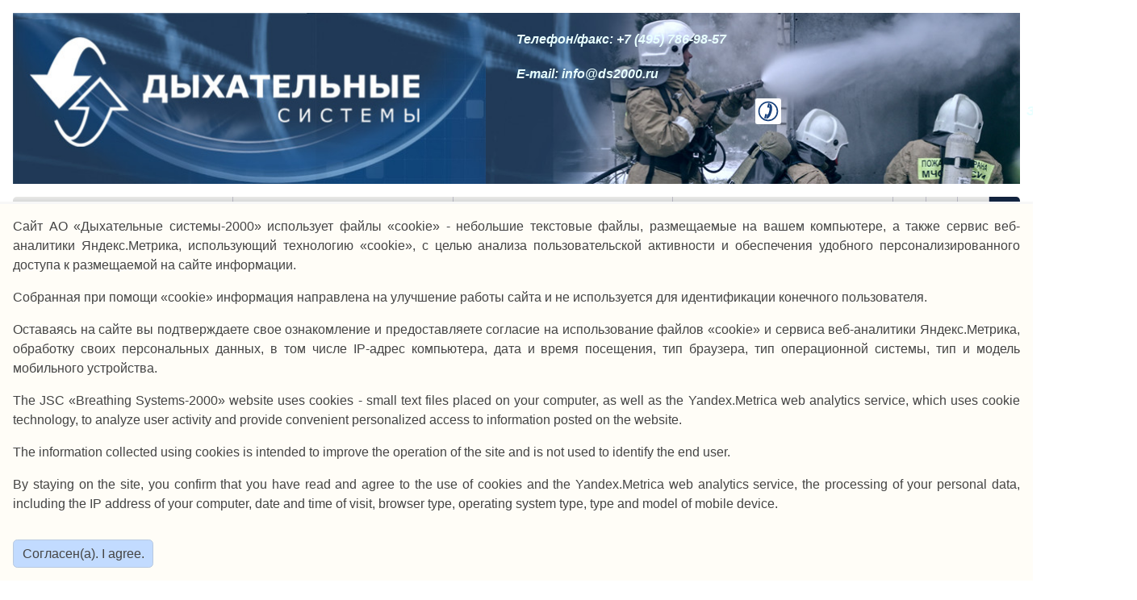

--- FILE ---
content_type: text/html; charset=UTF-8
request_url: https://ds2000.ru/dsha-vektor
body_size: 5755
content:
<!DOCTYPE html><html lang="ru"><head><title>АО «Дыхательные системы-2000» :: ДША «Вектор»</title><meta Content-Type="text/html; charset=utf-8">
<meta Content-Language="ru">
<meta Content-Language="ru">
<meta name="viewport" content="width=device-width, initial-scale=1">
<link type="image/vnd.microsoft.icon" href="/favicon.ico" rel="shortcut icon">
<link href="/site/web/css/main.css?1762758786" rel="stylesheet">
<link href="/site/web/assets/2c915991/source/jquery.fancybox.css" rel="stylesheet"></head><body><div id="main-wrapper"><header class="header"><div id="banner-main"><img class="w100p" src="/site/web/images/site/banner-ds.jpg?1" alt=""><a class="homelinkdiv" href="/"></a><a class="banner-phone" href="tel:+74957869857">Телефон/факс: +7 (495) 786-98-57</a><a class="banner-email" href="mailto:info@ds2000.ru">E-mail: info@ds2000.ru</a><a id="call-to-order" class="various fancybox.ajax" href="/calltoorder"><img src="/site/web/images/site/call-to-order.svg" alt=""><span>Заказать звонок</span></a></div></header><section class="menu-top-wrapper"><ul class="menu-top"><li class="menu-item"><a href="/katalog">Каталог</a></li>
<li class="menu-top-separator"></li>
<li class="menu-item"><a href="/o-kompanii">О компании</a></li>
<li class="menu-top-separator"></li>
<li class="menu-item"><a href="/press-center">Статьи и публикации</a></li>
<li class="menu-top-separator"></li>
<li class="menu-item"><a href="/kontakty">Контакты</a></li>
<li class="menu-top-separator"></li>
<li style="width: 40px;"><a href="mailto:info@ds2000.ru"><div class="menu-top-mail-to"></div></a></li>
<li class="menu-top-separator"></li>
<li style="width: 38px;"><a href="/map"><div class="menu-top-site-map"></div></a></li>
<li class="menu-top-separator"></li>
<li style="width: 38px;"><a href="/en/"><img src="/site/web/images/language/thumbs/1447123702-16x11x16x11.jpg" alt=""></a></li>
<li class="menu-top-separator"></li>
<li class="active" style="width: 38px;"><a href="/"><img src="/site/web/images/language/thumbs/1447123802-16x11x16x11.jpg" alt=""></a></li></ul><ul class="menu-top menu-top-2"><li class="menu-item"><a href="/order">Заявка на оборудование</a></li>
<li class="menu-top-separator"></li>
<li class="menu-item"><a href="/fotokonkurs-pozharnoe-delo-segodnya">Фотоконкурс</a></li>
<li class="menu-top-separator"></li>
<li class="menu-item"><a href="/realizovannye-proekty">Реализованные проекты</a></li></ul></section><section class="menu-left-wrapper"><div class="module"><div class="menu-left"><ul class="menu-catalog"><li class="center"><a href="/katalog"><span>КАТАЛОГ ПРОДУКЦИИ</span></a></li>
<li><a href="/zashhita-ot-padenija-s-vysoty"><span>Защита от падения с высоты</span></a></li>
<li><a href="/iskusstvennaja-ventiljacija-legkih"><span><font style="color:#c20000;">Искусственная вентиляция легких</font></span></a></li>
<li><a href="/simulyatory"><span>Интерактивные обучающие системы</span></a></li>
<li class="active has-childs"><a href="/dyhatelnye-apparaty"><span>Дыхательные аппараты</span></a>
<ul>
<li><a href="/dyhatelnye-apparaty-so-szhatym-vozduhom"><span>Со сжатым воздухом</span></a></li>
<li><a href="/komplektujushhie-dyhatelnyh-apparatov"><span>Комплектующие дыхательных аппаратов</span></a></li>
<li class="active"><a href="/shlangovye-dyhatelnye-apparaty-i-stancii"><span>Шланговые<br />дыхательные<br />аппараты и станции</span></a></li>
<li><a href="/samospasateli"><span>Самоспасатели</span></a></li>
<li><a href="/configurator"><span>Интерактивный конфигуратор дыхательного аппарата "Омега"</span></a></li>
</ul>
</li>
<li><a href="/proverochnoe-oborudovanie"><span>Проверочное оборудование</span></a></li>
<li><a href="/kompressory"><span>Компрессоры</span></a></li>
<li><a href="/kostjumy-himicheskoj-zashhity"><span>Костюмы<br />химической защиты</span></a></li>
<li><a href="/mnogofunkcional-nyj-komplekt-ptv"><span>Комплект пожарного и спасателя мно&shy;го&shy;функ&shy;циональ&shy;ный</span></a></li>
<li><a href="/avarijno-spasatelnoe-oborudovanie-holmatro"><span>Гидравлический инструмент</span></a></li>
<li><a href="/trenirovochnye-kompleksy"><span>Тренировочные комплексы</span></a></li>
<li><a href="/gazosignalizatory"><span>Газосигнализаторы</span></a></li>
<li><a href="/oborudovanie-dlja-obnaruzhenija-ljudej-pod-zavalami"><span>Оборудование<br />для обнаружения людей<br />под завалами</span></a></li>
<li><a href="/oborudovanie-po-obsluzhivaniju-ptv"><span>Оборудование по обслуживанию ПТВ</span></a></li></ul></div></div></section><section class="menu-category-wrapper"><div class="menu-category"><div class="menu-category-1"><a href="/pozharnye-i-spasatelnye-sluzhby"><div data-id="1"><div class="title">Пожарные<br />и спасательные<br />службы</div><div class="image-box"><div class="image"><img src="/site/web/images/site/menu-category-16x9.png"></div></div></div></a></div>
<div class="menu-category-2"><a href="/promyshlennost"><div data-id="2"><div class="title">Промышленность</div><div class="image-box"><div class="image"><img src="/site/web/images/site/menu-category-16x9.png"></div></div></div></a></div>
<div class="menu-category-3"><a href="/vodnyj-transport"><div data-id="3"><div class="title">Водный<br />транспорт</div><div class="image-box"><div class="image"><img src="/site/web/images/site/menu-category-16x9.png"></div></div></div></a></div>
<div class="menu-category-4"><a href="/aviacija"><div data-id="4"><div class="title">Авиация</div><div class="image-box"><div class="image"><img src="/site/web/images/site/menu-category-16x9.png"></div></div></div></a></div>
<div class="menu-category-6"><a href="/rabota-na-vysote"><div data-id="6"><div class="title">Работа на высоте</div><div class="image-box"><div class="image"><img src="/site/web/images/site/menu-category-16x9.png"></div></div></div></a></div></div></section><section class="menu-right-wrapper"><div class="module"><ul class="menu-banner">
<li><a href="/news/105"><img src="/site/web/images/news/thumbs/1493079448-125x0x0x0.png" alt=""></a></li>
<li><a href="/news/3"><img src="/site/web/images/banners/thumbs/1448087212-125x0x0x0.jpg" alt=""></a></li>
</ul></div></section><section class="breadcrumbs-wrapper"><ul class="breadcrumbs"><li><a href="/">Главная</a></li>
<li><a href="/katalog">Ка&shy;та&shy;лог про&shy;дук&shy;ции</a></li>
<li><a href="/dyhatelnye-apparaty">Ды&shy;ха&shy;тель&shy;ные ап&shy;па&shy;ра&shy;ты</a></li>
<li><a href="/shlangovye-dyhatelnye-apparaty-i-stancii">Шлан&shy;го&shy;вые ды&shy;ха&shy;тель&shy;ные ап&shy;па&shy;ра&shy;ты и стан&shy;ции</a></li>
<li class="active">ДША «Век&shy;тор»</li>
</ul></section><section class="content-wrapper"><div class="content"><div class="module"><div class="right"><a class="spec-link" href="/order"><b>ЗАПОЛНИТЬ ЗАЯВКУ НА ОБОРУДОВАНИЕ...</b></a></div></div><div class="module"><h1>Шланговый дыхательный аппарат «Вектор»</h1></div><div class="module"><div class="center"><strong>Имеет сертификат соответствия ТР ТС 019/2011 &laquo;О безопасности СИЗ&raquo;</strong></div>

<hr size="1" />
<div class="fright"><a class="link-image" href="/site/web/images/catalog/1447141132.jpg" title="Шланговый дыхательный аппарат &quot;Вектор&quot;" rel="Каталог"><img src="/site/web/images/catalog/thumbs/1447141132-0x250x0x1.jpg" alt="Шланговый дыхательный аппарат &quot;Вектор&quot;"></a></div>

<p>Аппарат предназначен для профессионального использования частями МЧС, ВГСО, производственным персоналом и аварийно-спасательными формированиями предприятий с потенциально опасным производством, командами морских и речных судов.</p>

<p>Обеспечивает безопасную и комфортную работу в задымленной или загазованной среде, где невозможно применение фильтрующих противогазов, а также в местах, где существует потенциальная угроза выброса веществ, опасных для органов дыхания и зрения человека, концентрацию и состав которых невозможно предугадать.</p>

<p><b>Дополнительные возможности:</b></p>

<ul>
	<li>дополнительные возможности подвесной системы: страховка на высоте, эвакуация пользователя при помощи троса из колодцев и шахт, спуск и поднятие пользователя;</li>
	<li>увеличено время защитного действия (до 30 мин) в случае использования аварийного баллона.</li>
</ul>

<p><br />
<b>Максимальный комфорт в работе:</b></p>

<ul>
	<li>улучшена эргономика подвесной системы &ndash; аварийный баллон расположен горизонтально (маховичок вентиля может располагаться с левой или правой стороны по выбору пользователя) или вертикально на спине пользователя;</li>
	<li>компактность и малая масса аппарата обеспечивают удобство ношения аппарата, что позволяет работать даже в стесненных условиях;</li>
	<li>воздуховодная система не требует регулировки и настройки в процессе эксплуатации аппарата;</li>
	<li>возможность работы от станции воздухоснабжения &laquo;Каскад&raquo; на удалении до 120 м.</li>
</ul>

<p><br />
<b>Простота обслуживания:</b></p>

<ul>
	<li>элементы конструкции воздуховодной системы ДША &laquo;Вектор&raquo; аналогичны элементам автономных дыхательных аппаратов серии АП, что упрощает обслуживание и ремонт дыхательного оборудования.</li>
</ul><div class="clear"></div></div></div></section><section class="keywords-wrapper"><div class="keywords">
<div class="keywords-title">Ключевые слова</div><a href="/apparat-ivl-gs-16"><h1 class="p0 m0">Стоп коронавирус. Искусственная вентиляция легких. АППАРАТ ИВЛ ГС-16.</h1></a>
<a href="/site/web/docs/1448026340.pdf"><h1 class="p0 m0">Противопожарное оборудование.</h1></a>
<a href="/dyhatelnye-apparaty"><h1 class="p0 m0">Аппарат пожарного.</h1></a>
<a href="/dyhatelnye-apparaty-so-szhatym-vozduhom"><h1 class="p0 m0">Дыхательный аппарат пожарного со сжатым воздухом.</h1></a>
<a href="/dsha-vektor"><h1 class="p0 m0">Шланговый дыхательный аппарат «Вектор»</h1></a>
</div></section><footer class="footer"><hr class="mb20" size="1"><div class="flex"><div class="flex-1">Copyright &copy; 2026 All rights reserved</div><div>
                        <!-- Yandex.Metrika informer -->
                        <a href="https://metrika.yandex.ru/stat/?id=20638345&amp;from=informer"
                        target="_blank" rel="nofollow"><img src="https://informer.yandex.ru/informer/20638345/3_0_3EB0FFFF_1E90FFFF_1_pageviews"
                        style="width:88px; height:31px; border:0;" alt="Яндекс.Метрика" title="Яндекс.Метрика: данные за сегодня (просмотры, визиты и уникальные посетители)" class="ym-advanced-informer" data-cid="20638345" data-lang="ru" /></a>
                        <!-- /Yandex.Metrika informer -->

                        <!-- Yandex.Metrika counter -->
                        <script type="text/javascript" >
                           (function(m,e,t,r,i,k,a){m[i]=m[i]||function(){(m[i].a=m[i].a||[]).push(arguments)};
                           m[i].l=1*new Date();k=e.createElement(t),a=e.getElementsByTagName(t)[0],k.async=1,k.src=r,a.parentNode.insertBefore(k,a)})
                           (window, document, "script", "https://mc.yandex.ru/metrika/tag.js", "ym");

                           ym(20638345, "init", {
                                clickmap:true,
                                trackLinks:true,
                                accurateTrackBounce:true,
                                webvisor:true,
                                ecommerce:"dataLayer"
                           });
                        </script>
                        <noscript><div><img src="https://mc.yandex.ru/watch/20638345" style="position:absolute; left:-9999px;" alt="" /></div></noscript>
                        <!-- /Yandex.Metrika counter -->
                    </div></div></footer><div class="cookie-panel-wrapper"><div class="cookie_panel"><p class="pt0 mt0">Cайт АО «Дыхательные системы-2000» использует файлы «cookie» - небольшие текстовые файлы, размещаемые на вашем компьютере, а также сервис веб-аналитики Яндекс.Метрика, использующий технологию «cookie», с целью анализа пользовательской активности и обеспечения удобного персонализированного доступа к размещаемой на сайте информации.</p><p>Собранная при помощи «cookie» информация направлена на улучшение работы сайта и не используется для идентификации конечного пользователя.</p><p>Оставаясь на сайте вы подтверждаете свое ознакомление и предоставляете согласие на использование файлов «cookie» и сервиса веб-аналитики Яндекс.Метрика, обработку своих персональных данных, в том числе IP-адрес компьютера, дата и время посещения, тип браузера, тип операционной системы, тип и модель мобильного устройства.</p><p></p><p>The JSC «Breathing Systems-2000» website uses cookies - small text files placed on your computer, as well as the Yandex.Metrica web analytics service, which uses cookie technology, to analyze user activity and provide convenient personalized access to information posted on the website.</p><p>The information collected using cookies is intended to improve the operation of the site and is not used to identify the end user.</p><p>By staying on the site, you confirm that you have read and agree to the use of cookies and the Yandex.Metrica web analytics service, the processing of your personal data, including the IP address of your computer, date and time of visit, browser type, operating system type, type and model of mobile device.</p><div class="pt10"><button type="button" id="cookie_panel_success">Согласен(а). I agree.</button></div></div></div></div><script src="/site/web/assets/b2f63141/jquery.js"></script>
<script src="/site/web/assets/2c915991/source/jquery.fancybox.pack.js"></script>
<script>jQuery(function ($) {
jQuery('.link-image').fancybox({"fitToView":false,"helpers":{"overlay":{"locked":true}}});
jQuery('#call-to-order').fancybox({"fitToView":false,"helpers":{"overlay":{"locked":true}}});
$("div.keywords h1").css("font-size", "12px");
$("#cookie_panel_success").on("click", function() {let now = new Date();now.setTime(now.getTime() + 365 * 10 * 24 * 60 * 60 * 1000);document.cookie="use_cookies=agree; expires="+now.toUTCString()+"; path=/";$(this).closest(".cookie-panel-wrapper").remove();});
});</script></body></html>

--- FILE ---
content_type: text/css
request_url: https://ds2000.ru/site/web/css/main.css?1762758786
body_size: 5628
content:
@charset "UTF-8";
*,::before,::after{padding:0;margin:0;box-sizing:border-box}*:focus{outline:none}html{max-width:100vw;min-height:100vh}body{color:#444;font-family:sans-serif, Arial, Verdana, Helvetica;font-size:16px;text-decoration:none;padding:0.5rem;max-width:100vw;min-height:100vh;line-height:1.5em}a{color:#063b5e;text-decoration:none;transition:0.2s}a:focus,a:hover{color:#0f95ee;text-decoration:none;transition:0.2s}.content a{color:#0b68a6;text-decoration:underline}.content a:focus,.content a:hover{color:#3dabf3;text-decoration:none}button,a.button{font-family:sans-serif, Arial, Verdana, Helvetica;font-size:16px;background-color:#c2dbff;border:1px solid #b8c9df;border-radius:4pt;display:inline-block;height:26pt;padding:0 8pt;text-decoration:none;vertical-align:top;cursor:pointer;color:#444}button:hover,a.button:hover{color:#0f95ee;background-color:#a9ccff}a.button{line-height:25pt;height:24pt}h1,h2,h3,h4,h5,h6{color:#224272;font-weight:bold;margin:1rem;text-align:center;line-height:1.5em}h1{font-size:28px}h2{font-size:26px}h3{font-size:24px}h4{font-size:22px}h5{font-size:20px}h6{font-size:18px}textarea{font-family:sans-serif, Arial, Verdana, Helvetica;font-size:16px;border:1px solid #e8e8e8}input[type="text"],input[type="password"],input[type="checkbox"],input[type="radio"],select,textarea{border:1px solid #e8e8e8;padding:3pt 5pt}input:focus,select:focus,textarea:focus{box-shadow:0 1px 1px rgba(0, 0, 0, 0.075) inset, 0 0 8px rgba(102, 175, 233, 0.6);transition:border-color 0.15s ease-in-out 0s, box-shadow 0.15s ease-in-out 0s}label{display:inline-block;font-weight:bold}table,th,td{padding:5px;border:1px solid #b8c9df;border-collapse:collapse;border-spacing:0;vertical-align:middle}p{text-align:justify;margin:1rem 0}fieldset{padding:6px;margin:0;border:1px solid #b8c9df;border-radius:6px}ul,ol{padding-left:2rem}ul.nomarked{list-style-type:none;padding:0}.w50{width:5em}.w150{width:15em}.w200{width:20em}.w250{width:25em}.w1p{width:1%}.w10p{width:10%}.w33p{width:33%}.w50p{width:50%}.w100p{width:100%}.wauto{width:auto}.h1p{height:1%}.h100p{height:100%}.h40{height:4em}.h100{height:10em}.h200{height:20em}.p0{padding:0em}.pt0{padding-top:0em}.pr0{padding-right:0em}.pb0{padding-bottom:0em}.pl0{padding-left:0em}.p05{padding:0.5em}.pt05{padding-top:0.5em}.pr05{padding-right:0.5em}.pb05{padding-bottom:0.5em}.pl05{padding-left:0.5em}.p10{padding:1em}.pt10{padding-top:1em}.pr10{padding-right:1em}.pb10{padding-bottom:1em}.pl10{padding-left:1em}.p20{padding:2em}.pt20{padding-top:2em}.pr20{padding-right:2em}.pb20{padding-bottom:2em}.pl20{padding-left:2em}.p30{padding:3em}.pt30{padding-top:3em}.pr30{padding-right:3em}.pb30{padding-bottom:3em}.pl30{padding-left:3em}.p40{padding:4em}.pt40{padding-top:4em}.pr40{padding-right:4em}.pb40{padding-bottom:4em}.pl40{padding-left:4em}.p50{padding:5em}.pt50{padding-top:5em}.pr50{padding-right:5em}.pb50{padding-bottom:5em}.pl50{padding-left:5em}.m0{margin:0em}.mt0{margin-top:0em}.mr0{margin-right:0em}.mb0{margin-bottom:0em}.ml0{margin-left:0em}.m10{margin:1em}.mt10{margin-top:1em}.mr10{margin-right:1em}.mb10{margin-bottom:1em}.ml10{margin-left:1em}.m20{margin:2em}.mt20{margin-top:2em}.mr20{margin-right:2em}.mb20{margin-bottom:2em}.ml20{margin-left:2em}.m50{margin:5em}.mt50{margin-top:5em}.mr50{margin-right:5em}.mb50{margin-bottom:5em}.ml50{margin-left:5em}.m130{margin:13em}.mt130{margin-top:13em}.mr130{margin-right:13em}.mb130{margin-bottom:13em}.ml130{margin-left:13em}.fs80p{font-size:80%}.fs90p{font-size:90%}.fs120p{font-size:120%}.fs130p{font-size:130%}.fs140p{font-size:140%}.fs150p{font-size:150%}.center,.tdcenter{text-align:center}.justify,.tdjustify{text-align:justify}.left,.tdleft{text-align:left}.right,.tdright{text-align:right}.top,.tdtop{vertical-align:top}.mcenter{margin:0 auto}.nowrap,.tdnowrap{white-space:nowrap}.clear{float:none;clear:both;height:0;font-size:0}.error-text{color:#ff0000}.true-text{color:green}.attention-text{color:#ff0000}.normal,.row label.normal,.row-inline label.normal{font-weight:normal}.bold{font-weight:bold}.italic{font-style:italic}.fright{float:right}.fleft{float:left}.block{display:block}.inline-block{display:inline-block}.num{text-align:right;white-space:nowrap}.dt{text-align:center;white-space:nowrap}.flex{display:flex}.flex.middle{align-items:center}.flex.center{justify-content:center}.flex.vend{align-items:flex-end}.flex.vstart{align-items:flex-start}.flex.wrap{flex-wrap:wrap}.flex.column{flex-direction:column}.flex.space-between{justify-content:space-between}.flex-1{flex:1}.noborder{border:0}.noborder>tbody>tr>th,.noborder>tbody>tr>td,.noborder>tr>th,.noborder>tr>td{border:0}.img img{display:block}.spec-link{color:#003cff}.row label,.row-inline label{display:block;font-weight:bold;white-space:nowrap}.row label input[type="checkbox"],.row-inline label input[type="checkbox"]{vertical-align:bottom}.row label.normal,.row .row-inline label.normal,.row-inline .row label.normal,.row-inline label.normal{white-space:normal}.row.required label:after,.row-inline.required label:after{content:" *";color:#ff0000;margin-left:3pt}.row.has-error input,.row.has-error select,.row.has-error textarea,.row-inline.has-error input,.row-inline.has-error select,.row-inline.has-error textarea{border:1px solid #ff0000}.row.has-error input:focus,.row.has-error select:focus,.row.has-error textarea:focus,.row-inline.has-error input:focus,.row-inline.has-error select:focus,.row-inline.has-error textarea:focus{box-shadow:0 1px 1px rgba(0, 0, 0, 0.075) inset, 0 0 8px rgba(233, 105, 105, 0.6)}.row.has-error .help-block,.row-inline.has-error .help-block{color:#ff0000}.row .p0,.row-inline .p0{padding:true * 0.1em}.row .pt0,.row-inline .pt0{padding-top:true * 0.1em}.row .pr0,.row-inline .pr0{padding-right:true * 0.1em}.row .pb0,.row-inline .pb0{padding-bottom:true * 0.1em}.row .pl0,.row-inline .pl0{padding-left:true * 0.1em}.row{padding-top:16pt}.row .row-inline:last-child{margin-right:0}.row .row-inline:last-child:after{float:none;padding:0;margin:0;clear:both;height:0;font-size:0}.row>img{border:1px solid #b8c9df;padding:5pt;border-radius:5pt}.row-inline{display:inline-block;margin-right:20pt;vertical-align:top}form .row:first-child{margin-top:0}#errormessage,#noticemessage{position:absolute;font-size:2em;padding:0.5em 1em;z-index:1000;border-radius:5pt}#errormessage{background-color:#ff0000;color:white}#errormessage #errormessageclose{position:absolute;top:0.2em;right:0.2em;background:url("../images/site/close.png") no-repeat;height:20px;width:20px}#errormessage .errorSummary p{padding:0 0 0.5em 0;margin:0}#errormessage .errorSummary ul{font-size:0.8em}#errormessage pre{white-space:pre-wrap;font-size:0.6em;margin-bottom:0}.error-summary{padding:5pt;border:1px solid #ff0000;border-radius:5pt;color:#ff0000}.error-summary p:first-child{margin-top:0}#noticemessage{background-color:#00ff00;color:white}.legend{border:1px solid #b8c9df;border-radius:4pt;margin:10pt 0 0;padding:10pt}.legend>legend{font-weight:bold}.legend.mt0{margin-top:0}.legend.mt20{margin-top:20pt}table.noborder{border:0}table.noborder td{border:0}table>tr.isnotallow,table>tbody>tr.isnotallow{background-color:#fedddd}table>tr.isallow,table>tbody>tr.isallow{background-color:#ddfeee}.grid-view{position:relative}.grid-view .gridloading{left:8pt;position:absolute;top:8pt;display:none}.grid-view>table>thead>tr th{color:#fff;background:#143d6b;background:-moz-linear-gradient(top, #143d6b 0%, #a0b5d2 100%);background:-webkit-gradient(linear, left top, left bottom, color-stop(0%, #143d6b), color-stop(100%, #a0b5d2));background:-webkit-linear-gradient(top, #143d6b 0%, #a0b5d2 100%);background:-o-linear-gradient(top, #143d6b 0%, #a0b5d2 100%);background:-ms-linear-gradient(top, #143d6b 0%, #a0b5d2 100%);background:linear-gradient(top, #143d6b 0%, #a0b5d2 100%);-pie-background:linear-gradient(top, #143d6b 0%, #a0b5d2 100%)}.grid-view>table>thead>tr th.vertical{vertical-align:top;line-height:10px}.grid-view>table>thead>tr th>a{color:#fff}.grid-view>table>thead>tr th>a:hover{color:#57b5f3}.grid-view>table>thead>tr th>a.asc:after,.grid-view>table>thead>tr th>a.desc:after{position:relative;top:1px;display:inline-block;font-family:"Glyphicons Halflings";font-style:normal;font-weight:normal;line-height:1;padding-left:5px}.grid-view>table>thead>tr th>a.asc:after{content:"↑"}.grid-view>table>thead>tr th>a.desc:after{content:"↓"}.grid-view>table>thead>tr.filters td input,.grid-view>table>thead>tr.filters td select{width:100%}.grid-view>table>thead>tr.filters td .clear-filter-link{display:block}.grid-view>table>thead>tr.filters td .clear-filter-link img{display:block;margin:0 auto}.grid-view>table>tbody>tr .odd{background-color:#ebf5f3}.grid-view>table>tbody>tr .odd:hover{background-color:#daede9}.grid-view>table>tbody>tr .odd.selected{background-color:#c9e4df}.grid-view>table>tbody>tr .odd .isallow{background-color:#d1f8e7}.grid-view>table>tbody>tr .odd:hover .isallow{background-color:#bbf5db}.grid-view>table>tbody>tr .odd.selected .isallow{background-color:#a5f1d0}.grid-view>table>tbody>tr .odd .isnotallow{background-color:#f2d7d6}.grid-view>table>tbody>tr .odd:hover .isnotallow{background-color:#ecc4c3}.grid-view>table>tbody>tr .odd.selected .isnotallow{background-color:#e6b1af}.grid-view>table>tbody>tr .even{background-color:#f8f8f8}.grid-view>table>tbody>tr .even:hover{background-color:#ebebeb}.grid-view>table>tbody>tr .even.selected{background-color:#dfdfdf}.grid-view>table>tbody>tr .even .isallow{background-color:#d9faea}.grid-view>table>tbody>tr .even:hover .isallow{background-color:#c2f7de}.grid-view>table>tbody>tr .even.selected .isallow{background-color:#acf4d1}.grid-view>table>tbody>tr .even .isnotallow{background-color:#fad9d9}.grid-view>table>tbody>tr .even:hover .isnotallow{background-color:#f7c2c2}.grid-view>table>tbody>tr .even.selected .isnotallow{background-color:#f4acac}.grid-view>table>tbody>tr>td.actions{width:1%;white-space:nowrap}.grid-view>table>tbody>tr>td.actions>a{margin-left:5pt}.grid-view>table>tbody>tr>td.actions>a .glyphicon{display:inline-block;height:24px;width:24px;vertical-align:middle}.grid-view>table>tbody>tr>td.actions>a .glyphicon.view{background-image:url("../images/site/view.png")}.grid-view>table>tbody>tr>td.actions>a .glyphicon.open{background-image:url("../images/site/open-folder.png")}.grid-view>table>tbody>tr>td.actions>a .glyphicon.update{background-image:url("../images/site/update.png")}.grid-view>table>tbody>tr>td.actions>a .glyphicon.delete{background-image:url("../images/site/delete.png")}.grid-view>table>tbody>tr>td.actions>a:first-child{margin-left:0}.grid-view>table>tbody>tr>td>img{display:block}.grid-view>table>tbody>tr>td.checked-column>img{margin:0 auto}.grid-view>table>tbody>tr>td .cleanurl{font-size:80%;color:#999;text-decoration:underline}header{grid-area:header}.menu-top-wrapper{grid-area:menu-top-wrapper}.menu-left-wrapper{grid-area:menu-left-wrapper;width:100%}.menu-category-wrapper{grid-area:menu-category-wrapper}.menu-right-wrapper{grid-area:menu-right-wrapper;width:100%}.breadcrumbs-wrapper{grid-area:breadcrumbs-wrapper}.content-wrapper{grid-area:content-wrapper}.keywords-wrapper{grid-area:keywords-wrapper}.spacer{grid-area:spacer}footer{grid-area:footer}.cookie-panel-wrapper{grid-area:cookie-panel-wrapper}#main-wrapper{padding:0.5rem;display:grid;gap:1rem;grid-template-columns:20rem auto 20rem;grid-template-rows:auto auto auto auto 1fr auto;grid-auto-rows:auto;grid-template-areas:"header header header" "menu-top-wrapper menu-top-wrapper menu-top-wrapper" "menu-left-wrapper menu-category-wrapper menu-category-wrapper" "menu-left-wrapper breadcrumbs-wrapper menu-right-wrapper" "menu-left-wrapper content-wrapper menu-right-wrapper" "menu-left-wrapper keywords-wrapper menu-right-wrapper" "footer footer footer" "cookie-panel-wrapper cookie-panel-wrapper cookie-panel-wrapper"}@media (max-width:1360px){#main-wrapper{grid-template-columns:20rem auto;grid-template-areas:"header header" "menu-top-wrapper menu-top-wrapper" "menu-left-wrapper breadcrumbs-wrapper" "menu-left-wrapper content-wrapper" "menu-left-wrapper keywords-wrapper" "menu-category-wrapper menu-category-wrapper" "menu-right-wrapper menu-right-wrapper" "footer footer" "cookie-panel-wrapper cookie-panel-wrapper"}}@media (max-width:1060px){#main-wrapper{grid-template-columns:auto;grid-template-areas:"header" "menu-top-wrapper" "breadcrumbs-wrapper" "content-wrapper" "menu-left-wrapper" "menu-category-wrapper" "menu-right-wrapper" "keywords-wrapper" "footer" "cookie-panel-wrapper"}}ul.menu-top{clear:both;color:#bad7ff;list-style-type:none;margin:0 auto;padding:0;text-align:left;text-indent:0;display:flex;flex-wrap:wrap}ul.menu-top .menu-item{flex:1;padding:0 1rem}ul.menu-top.menu-top-2>li>a{color:#ad002d}ul.menu-top.menu-top-2>li>a:hover{color:#ff4777}ul.menu-top>li{display:flex;height:3rem;position:relative;background:linear-gradient(to bottom, #e9e9e7, #60697a);transition:0.2s}ul.menu-top>li:first-child{border-radius:0.3em 0em 0em 0.3em}ul.menu-top>li:last-child{border-radius:0em 0.3em 0.3em 0em}ul.menu-top>li.active,ul.menu-top>li:hover{background:linear-gradient(to bottom, #12223b, #16407c);transition:0.2s}ul.menu-top>li.active>a,ul.menu-top>li:hover>a{color:#0f95ee;transition:0.2s}ul.menu-top>li.active>a .menu-top-mail-to,ul.menu-top>li.active>a .menu-top-site-map,ul.menu-top>li:hover>a .menu-top-mail-to,ul.menu-top>li:hover>a .menu-top-site-map{background-position:0 -15px;transition:0.2s}ul.menu-top>li.menu-top-new>a::before{content:"";display:block;background:url("../images/site/menu-top-new.gif") no-repeat;height:26px;left:0;position:absolute;top:0;width:40px}ul.menu-top>li.menu-top-separator{background:linear-gradient(to bottom, #c0bec9, #343d46);width:1px}ul.menu-top>li>a{display:flex;height:100%;flex:1;align-items:center;justify-content:center;text-align:center;font-weight:bold;text-decoration:none;line-height:1em;transition:0.2s}ul.menu-top>li>a .menu-top-mail-to,ul.menu-top>li>a .menu-top-site-map{height:15px;width:29px;transition:0.2s}ul.menu-top>li>a .menu-top-mail-to{background:url("../images/site/menu-top-email.gif") no-repeat}ul.menu-top>li>a .menu-top-site-map{background:url("../images/site/menu-top-map.gif") no-repeat}.menu-left{background:#abc9fb;box-shadow:0 0 0.3em 0 #6e92cf, inset 0 0 0.3em 0 #6e92cf;border-radius:0.5em;padding:0.5rem}.menu-left:last-child{margin-bottom:0}.menu-left ul{font-weight:bold;list-style:outside none none;margin:0;padding:0;text-align:left}.menu-left ul li{background:linear-gradient(to bottom, #e9e9e7, #b6c3db)}.menu-left ul li:first-child{border-radius:0.3em 0.3em 0em 0em}.menu-left ul li:last-child{border:0;border-radius:0em 0em 0.3em 0.3em}.menu-left ul li.active,.menu-left ul li:hover{background:linear-gradient(to bottom, #78a9f5, #4c88dd)}.menu-left ul li.active>a,.menu-left ul li:hover>a{color:#063b5e}.menu-left ul li a{padding:0.5em 0.3em;display:block}.menu-left ul li ul{margin-left:20px;font-weight:normal}.menu-category{display:flex;flex-wrap:wrap;gap:1rem}.menu-category>div{flex:1;display:flex;min-width:11rem}.menu-category>div:first-child{padding-left:0}.menu-category>div:last-child{padding-right:0}.menu-category>div>a{flex:1;display:flex}.menu-category>div>a>div{box-shadow:0 0 0.3em 0 #a6a6a6, inset 0 0 0.3em 0 #a6a6a6;border-radius:0.3em;background:#d4d4d4;flex:1;display:flex;flex-direction:column;transition:0.2s}.menu-category>div>a>div>img{display:block;width:100%}.menu-category>div>a>div>div.title{text-align:center;font-weight:bold;word-wrap:anywhere;padding:1em 0.3em 0 0.3em;flex:1}.menu-category>div>a>div>div.image-box{padding:0.5em}.menu-category>div>a>div>div.image-box>div.image{box-shadow:inset 0 0 1em 1em #a6a6a6;border-radius:0.5em;background-position:center;background-size:cover;background-repeat:no-repeat;-webkit-filter:grayscale(100%);-moz-filter:grayscale(100%);-ms-filter:grayscale(100%);-o-filter:grayscale(100%);filter:grayscale(100%);filter:gray;transition:0.2s}.menu-category>div>a>div>div.image-box>div.image>img{display:block;width:100%}.menu-category>div.menu-category-1 div.image{background-image:url("../images/site/menu-category-01.jpg")}.menu-category>div.menu-category-2 div.image{background-image:url("../images/site/menu-category-02.jpg")}.menu-category>div.menu-category-3 div.image{background-image:url("../images/site/menu-category-03.jpg")}.menu-category>div.menu-category-4 div.image{background-image:url("../images/site/menu-category-04.jpg")}.menu-category>div.menu-category-5 div.image{background-image:url("../images/site/menu-category-5.jpg")}.menu-category>div.menu-category-6 div.image{background-image:url("../images/site/menu-category-06.jpg")}.menu-category>div.active>a>div,.menu-category>div:hover>a>div{background:#abc9fb;box-shadow:0 0 0.3em 0 #6e92cf, inset 0 0 0.3em 0 #6e92cf;transition:0.2s}.menu-category>div.active>a>div>div.image-box>div.image,.menu-category>div:hover>a>div>div.image-box>div.image{box-shadow:inset 0 0 1em 1em #6e92cf;-webkit-filter:none;-moz-filter:none;-ms-filter:none;-o-filter:none;filter:none;filter:none;transition:0.2s}.menu-category>div.active img,.menu-category>div:hover img{background-position:0 100%;color:#0f95ee;transition:0.2s}.menu-category>div>a>div>img{background-size:cover;background-repeat:no-repeat;transition:0.2s}.breadcrumbs{background-color:#fff;list-style:outside none none;padding:0;margin:0;text-align:justify}.breadcrumbs>.active a{color:gray}.breadcrumbs>li{display:inline}.breadcrumbs>li+li::before{content:"»";padding:0 3px 0 0}.menu-right-wrapper div.menu-company{text-align:center;color:#063b5e}.menu-right-wrapper ul.menu-company li:first-child span{padding-top:0}.menu-right-wrapper .menu-banner{list-style-type:none;display:flex;flex-direction:column;gap:1rem}.menu-right-wrapper .menu-banner>li>a img{display:block;margin:0 auto}#banner-main{position:relative}#banner-main img{width:100%;display:block}#banner-main .homelinkdiv{position:absolute;display:block;top:0;bottom:0;width:13%;cursor:hand}#banner-main .banner-phone,#banner-main .banner-email{position:absolute;color:#e8ffff;left:10%;font-size:max(20%, 100%);font-style:italic;font-stretch:condensed;font-weight:bold}#banner-main .banner-phone{bottom:21%}#banner-main .banner-email{bottom:10%}@media (max-width:1360px){#banner-main .banner-phone,#banner-main .banner-email,#banner-main #call-to-order{left:50%;bottom:default}#banner-main .banner-phone{top:10%}#banner-main .banner-email{top:30%}#banner-main #call-to-order{top:50%}}@media (max-width:690px){#banner-main .banner-phone,#banner-main .banner-email,#banner-main #call-to-order{left:30%;bottom:default;color:#8faaec}#banner-main .banner-phone{top:10%}#banner-main .banner-email{top:30%}#banner-main #call-to-order{top:50%}#banner-main #call-to-order img{max-width:1em}}#call-to-order{color:#e8ffff;display:flex;align-items:center;height:2em;font-style:italic;font-weight:bold;position:absolute;bottom:5%;left:32%;text-align:center}#call-to-order:hover{color:#ad002d}#call-to-order img{height:100%;margin-right:0.5em;display:block}#call-to-order span{white-space:nowrap}table.edit{border:0}table.edit>tr>th,table.edit>tbody>tr>th{border:0}table.edit>tr>td,table.edit>tbody>tr>td{border:0}table.edit>tr>td:first-child,table.edit>tbody>tr>td:first-child{padding-left:0em}table.edit>tr>td:last-child,table.edit>tbody>tr>td:last-child{padding-right:0em}table.edit>tr>td.label,table.edit>tbody>tr>td.label{width:1%;white-space:nowrap;text-align:right}table.edit>tr>td.req,table.edit>tbody>tr>td.req{width:1%;color:#ff0000}table.edit>tr>td.input>input,table.edit>tr>td.input>textarea,table.edit>tr>td.input>select,table.edit>tbody>tr>td.input>input,table.edit>tbody>tr>td.input>textarea,table.edit>tbody>tr>td.input>select{width:100%}table.edit>tr.required>td.req:after,table.edit>tbody>tr.required>td.req:after{content:"*"}.menu-table{width:100%;border-spacing:0;padding:0;border:0}.menu-table tr,.menu-table td{padding:0;vertical-align:top;border:0;border-spacing:0}.menu-table .mt_top_left{height:5px;width:5px;background:url("../images/site/menu-table-block-a.png") no-repeat 0px 0px}.menu-table .mt_top_center{background:url("../images/site/menu-table-block-b.png") repeat-x 0px 0px}.menu-table .mt_top_right{width:5px;background:url("../images/site/menu-table-block-a.png") no-repeat -5px 0px}.menu-table .mt_left{background:url("../images/site/menu-table-block-a.png") repeat-y -10px 0px}.menu-table .mt_right{background:url("../images/site/menu-table-block-a.png") repeat-y -15px 0px}.menu-table .mt_center{background-color:#c2dbff;position:relative}.menu-table .mt_bottom_left{background:url("../images/site/menu-table-block-a.png") no-repeat 0px -5px;height:5px}.menu-table .mt_bottom_center{background:url("../images/site/menu-table-block-b.png") repeat-x 0 -5px}.menu-table .mt_bottom_right{background:url("../images/site/menu-table-block-a.png") no-repeat -5px -5px}.menu-table tr td ul{font-weight:bold;list-style:outside none none;margin:0;padding:0;text-align:left}.menu-table tr td ul li{border-bottom:1px solid #224272}.menu-table tr td ul li a{text-decoration:none}.menu-table tr td ul li a span{display:block;padding:6px 0}.menu-table tr td ul li:last-child{border:0}.menu-table tr td ul li.active>a,.menu-table tr td ul li:hover>a{color:#0f95ee}.menu-table tr td ul li.active>a>span,.menu-table tr td ul li:hover>a>span{background:url("../images/site/menu-table-li-hover.png") repeat-y -23px;background:linear-gradient(90deg, #ebf6fe 80%, #c2dbff 100%)}.menu-table tr td ul li ul{display:block;margin-left:20px;font-weight:normal}.menu-table tr td ul li ul>li{border-bottom:1px solid #4c91f8}#palette_journal{width:148px;height:142px;margin:5px auto;clear:both;background:url("../images/site/catalog_journal.gif") no-repeat}.katalog-map{list-style-type:disc}.katalog-map ul{list-style-type:disc}.katalog-map li a{text-decoration:none;line-height:18px}.katalog-map li.has-childs>a{font-weight:bold}.katalog-map li.has-childs>span{font-weight:bold}.catalog{display:grid;gap:1rem;grid-template-columns:repeat(auto-fit, minmax(25rem, 1fr));justify-content:stretch;align-items:stretch}.catalog .catalog-item{box-shadow:0 0 0.5rem 0 #a6a6a6;border-radius:0.5rem;transition:0.2s}.catalog .catalog-item:hover{box-shadow:0 0 0.5rem 0 #abc9fb, inset 0 0 1rem 0 #abc9fb;transition:0.2s}.catalog .catalog-item:hover>a .details{color:#0f95ee;transition:0.2s}.catalog .catalog-item>a{padding:1rem;color:#444;text-decoration:none;display:block;height:100%}.catalog .catalog-item>a .details{color:#444;transition:0.2s}.catalog .catalog-item>a>img{float:left;margin:0 1rem 1rem 0}@media (max-width:690px){.catalog{grid-template-columns:1fr}}.tth{border-width:2px}.tth>tbody>tr:hover,.tth>tr:hover{background-color:#e1bde1}.tth>tbody>tr>th,.tth>tr>th{border-width:2px}.tth>tbody>tr>td,.tth>tr>td{border-width:2px}.tth>tbody>tr>td>ul,.tth>tbody>tr>td>ol,.tth>tr>td>ul,.tth>tr>td>ol{margin:0}.keywords{background:#e5f0ff;border-radius:6px;padding:1rem}.keywords h1{text-align:left;display:inline;padding:0;margin:0;font-weight:normal;line-height:1em}.keywords .keywords-title{color:#428fff;font-size:8px}.news{}.news .news-head-line{height:3rem;background:#abc9fb;box-shadow:0 0 0.3em 0 #6e92cf, inset 0 0 0.3em 0 #6e92cf;border-radius:0.5rem 0.5rem 0 0;display:flex;align-items:center;padding:1rem}.news .news-head-line>strong{font-size:120%;color:#0a3284;display:block;flex:1}.news .news-list{border:1px solid #b8c9df;border-top:0;border-radius:0 0 0.5rem 0;list-style-type:none;padding:1rem;display:flex;flex-direction:column;gap:1rem}.news .news-list li a{text-decoration:none;display:flex;gap:1rem}.news .news-list li a img{border:1px solid #ffffff;box-shadow:0 0 5px 0 #a6a6a6;transition:0.2s;width:120px;height:100%}.news .news-list li a img:hover{border:1px solid #d6d7d9;box-shadow:0 0 5px 0 #000;transition:0.2s}.news .news-list li a .description .text{text-decoration:underline}.news .news-list li a .description>i{color:#444;text-decoration:none}.news .news-list li:hover .description .text{text-decoration:none}.news .news-pager{overflow:auto;margin-top:-1px}.news .news-pager .pagination{list-style-type:none;padding:0;margin:0;display:flex;gap:0.25rem}.news .news-pager .pagination li{border:1px solid #b8c9df;background-color:#b8c9df;transition:0.2s}.news .news-pager .pagination li.active{background-color:#fff;border-top:1px solid #fff}.news .news-pager .pagination li:hover{background-color:#fff;transition:0.2s}.news .news-pager .pagination li a{display:flex;justify-content:center;padding:0.5rem;min-width:3rem}.images-galery{padding:0;border-collapse:collapse;border:0;border-spacing:0;margin:0 auto}.images-galery tr{padding:0;border:0}.images-galery tr td{padding:2px;border:0;text-align:center}.images-galery tr td.images-galery-end-row{padding:0}.images-galery tr td img{display:block}.images-gallery{display:flex;flex-wrap:wrap;justify-content:center}.images-gallery.rows{flex-direction:column}.images-gallery .images-row{display:flex;flex-wrap:wrap;justify-content:center;flex:1}.images-gallery .img-wrap{padding:0.5em}.images-gallery .img-wrap a,.images-gallery .img-wrap img{display:block}.has-error input,.has-error select,.has-error textarea{box-shadow:0 1px 1px rgba(0, 0, 0, 0.075) inset, 0 0 8px rgba(255, 0, 0, 0.6);transition:border-color 0.15s ease-in-out 0s, box-shadow 0.15s ease-in-out 0s}.has-error .help-block{color:#ff0000}#form-search .field-search-query #search-query{width:100%;padding-right:60px}#form-search .field-search-query #search-button{margin-left:-55px;cursor:pointer}#form-search .field-search-query #search-button:hover{background-color:#c2dbff}.radio-list input{display:none}.radio-list input+label{cursor:pointer;padding:5px 15px 3px;background:#999999;display:inline-block;margin-right:10px;color:#e8e8e8;text-transform:uppercase}.radio-list input:checked+label{background:#c2dbff;color:#224272}.infpartners{margin-top:20px}.infpartners h1{text-align:left;font-size:16px;margin:0;padding:0;color:#444;font-weight:bold}.infpartners ul{margin:0}.infpartners ul>li{display:block;float:none;padding:6px 0 0}footer{display:block;margin-bottom:2rem}.cookie-panel-wrapper{font-size:16px;position:fixed;bottom:0;left:0;right:0;min-height:25%;z-index:99;background-color:#fffdf7;border-top:3px solid #f7f7f7;padding:1rem}


--- FILE ---
content_type: image/svg+xml
request_url: https://ds2000.ru/site/web/images/site/call-to-order.svg
body_size: 1653
content:
<?xml version="1.0" encoding="UTF-8" standalone="no"?>
<svg
   xmlns:dc="http://purl.org/dc/elements/1.1/"
   xmlns:cc="http://creativecommons.org/ns#"
   xmlns:rdf="http://www.w3.org/1999/02/22-rdf-syntax-ns#"
   xmlns:svg="http://www.w3.org/2000/svg"
   xmlns="http://www.w3.org/2000/svg"
   xmlns:sodipodi="http://sodipodi.sourceforge.net/DTD/sodipodi-0.dtd"
   xmlns:inkscape="http://www.inkscape.org/namespaces/inkscape"
   version="1.0"
   width="2122.4106pt"
   height="2122.4109pt"
   viewBox="0 0 2122.4106 2122.4108"
   preserveAspectRatio="xMidYMid meet"
   id="svg879"
   sodipodi:docname="42860.svg"
   inkscape:version="0.92.5 (2060ec1f9f, 2020-04-08)">
  <defs
     id="defs883" />
  <sodipodi:namedview
     pagecolor="#ffffff"
     bordercolor="#666666"
     borderopacity="1"
     objecttolerance="10"
     gridtolerance="10"
     guidetolerance="10"
     inkscape:pageopacity="0"
     inkscape:pageshadow="2"
     inkscape:window-width="1864"
     inkscape:window-height="1016"
     id="namedview881"
     showgrid="true"
     fit-margin-top="0"
     fit-margin-left="0"
     fit-margin-right="0"
     fit-margin-bottom="0"
     inkscape:zoom="0.24550781"
     inkscape:cx="1314.5715"
     inkscape:cy="1273.9374"
     inkscape:window-x="56"
     inkscape:window-y="27"
     inkscape:window-maximized="1"
     inkscape:current-layer="svg879">
    <inkscape:grid
       type="xygrid"
       id="grid914"
       originx="370.3656"
       originy="147.35868" />
  </sodipodi:namedview>
  <metadata
     id="metadata869">
Created by potrace 1.15, written by Peter Selinger 2001-2017
<rdf:RDF>
  <cc:Work
     rdf:about="">
    <dc:format>image/svg+xml</dc:format>
    <dc:type
       rdf:resource="http://purl.org/dc/dcmitype/StillImage" />
    <dc:title></dc:title>
  </cc:Work>
</rdf:RDF>
</metadata>
  <rect
     style="opacity:1;fill:#ffffff;fill-opacity:1;stroke:#fcffff;stroke-width:209.17982483;stroke-linecap:butt;stroke-linejoin:round;stroke-miterlimit:78.19999695;stroke-dasharray:none;stroke-dashoffset:0;stroke-opacity:1;paint-order:stroke fill markers"
     id="rect887"
     width="1913.2307"
     height="1913.2308"
     x="104.58991"
     y="104.58991"
     ry="46.472553" />
  <g
     inkscape:groupmode="layer"
     id="layer1"
     inkscape:label="Layer 1"
     transform="translate(370.36558,347.02355)">
    <g
       id="g912"
       transform="translate(-84.009491,-84.009567)">
      <g
         style="fill:#16407c;fill-opacity:1;stroke:none"
         id="g877"
         transform="matrix(-0.096524,-0.02613652,-0.02613652,0.096524,1305.114,271.64783)">
        <path
           style="fill:#16407c;fill-opacity:1"
           inkscape:connector-curvature="0"
           id="path871"
           d="m 3682,12784 c -255,-56 -574,-222 -852,-444 -144,-115 -384,-358 -511,-517 C 1568,10882 1111,9469 971,7645 932,7147 926,6962 926,6345 926,5771 931,5605 961,5180 1127,2827 1871,1066 3025,295 3268,132 3572,11 3738,10 h 42 v 1795 1795 h -38 c -21,0 -64,7 -97,15 -269,71 -405,346 -504,1020 -46,313 -97,834 -123,1255 -15,257 -15,1132 0,1370 38,561 86,960 148,1202 101,402 277,617 534,652 l 80,10 v 1838 c 0,1744 -1,1838 -17,1837 -10,-1 -46,-7 -81,-15 z" />
        <path
           style="fill:#16407c;fill-opacity:1"
           inkscape:connector-curvature="0"
           id="path873"
           d="M 4060,10960 V 9119 l 553,3 c 551,3 552,3 609,26 67,27 155,103 191,165 61,103 58,9 55,1673 l -3,1519 -33,67 c -41,84 -128,167 -209,200 l -58,23 -552,3 -553,3 z" />
        <path
           style="fill:#16407c;fill-opacity:1"
           inkscape:connector-curvature="0"
           id="path875"
           d="M 4060,1800 V 0 h 528 c 565,0 598,3 681,52 87,51 158,143 185,239 15,49 16,205 14,1535 l -3,1479 -27,57 c -31,67 -103,147 -163,183 -92,53 -115,55 -687,55 h -528 z" />
      </g>
      <circle
         r="757.61334"
         cy="798.19135"
         cx="774.84918"
         id="path885"
         style="opacity:1;fill:none;fill-opacity:1;stroke:#16407c;stroke-width:112.80189514;stroke-miterlimit:4;stroke-dasharray:none;stroke-dashoffset:0;stroke-opacity:1" />
    </g>
  </g>
</svg>
